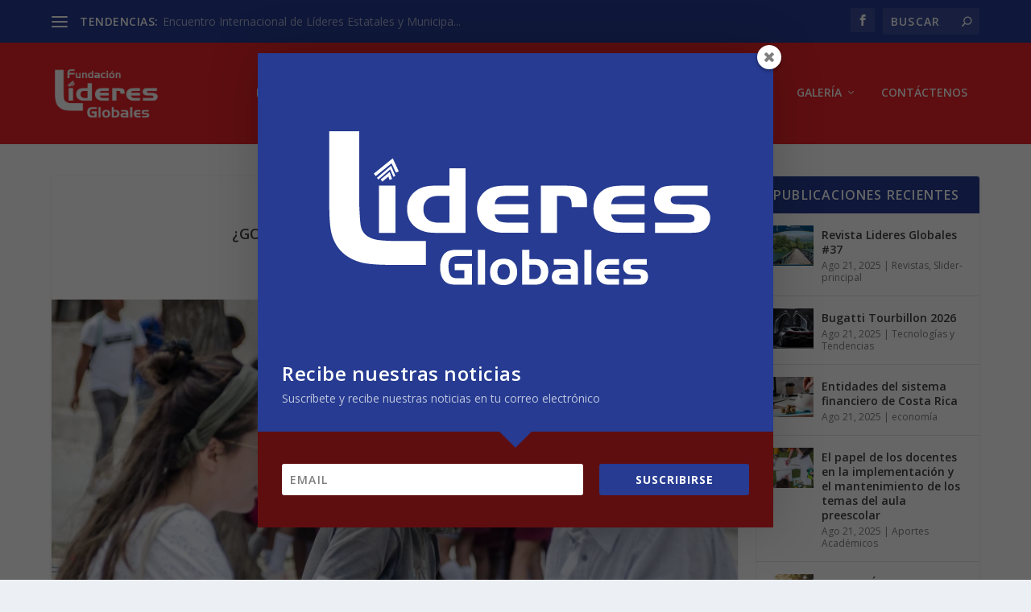

--- FILE ---
content_type: text/html; charset=utf-8
request_url: https://www.google.com/recaptcha/api2/aframe
body_size: 259
content:
<!DOCTYPE HTML><html><head><meta http-equiv="content-type" content="text/html; charset=UTF-8"></head><body><script nonce="4423XZqm3gQyyBsDDcB3kw">/** Anti-fraud and anti-abuse applications only. See google.com/recaptcha */ try{var clients={'sodar':'https://pagead2.googlesyndication.com/pagead/sodar?'};window.addEventListener("message",function(a){try{if(a.source===window.parent){var b=JSON.parse(a.data);var c=clients[b['id']];if(c){var d=document.createElement('img');d.src=c+b['params']+'&rc='+(localStorage.getItem("rc::a")?sessionStorage.getItem("rc::b"):"");window.document.body.appendChild(d);sessionStorage.setItem("rc::e",parseInt(sessionStorage.getItem("rc::e")||0)+1);localStorage.setItem("rc::h",'1769295843621');}}}catch(b){}});window.parent.postMessage("_grecaptcha_ready", "*");}catch(b){}</script></body></html>